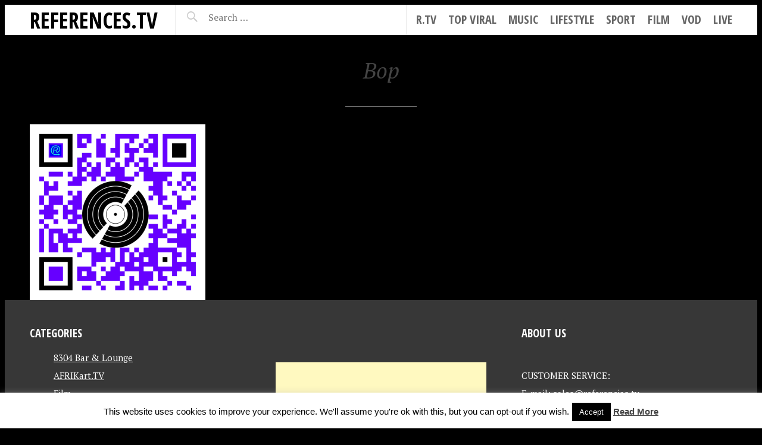

--- FILE ---
content_type: text/html; charset=utf-8
request_url: https://www.google.com/recaptcha/api2/aframe
body_size: 267
content:
<!DOCTYPE HTML><html><head><meta http-equiv="content-type" content="text/html; charset=UTF-8"></head><body><script nonce="jR3cOb5AOVCiDxa41rYmeQ">/** Anti-fraud and anti-abuse applications only. See google.com/recaptcha */ try{var clients={'sodar':'https://pagead2.googlesyndication.com/pagead/sodar?'};window.addEventListener("message",function(a){try{if(a.source===window.parent){var b=JSON.parse(a.data);var c=clients[b['id']];if(c){var d=document.createElement('img');d.src=c+b['params']+'&rc='+(localStorage.getItem("rc::a")?sessionStorage.getItem("rc::b"):"");window.document.body.appendChild(d);sessionStorage.setItem("rc::e",parseInt(sessionStorage.getItem("rc::e")||0)+1);localStorage.setItem("rc::h",'1769009440527');}}}catch(b){}});window.parent.postMessage("_grecaptcha_ready", "*");}catch(b){}</script></body></html>